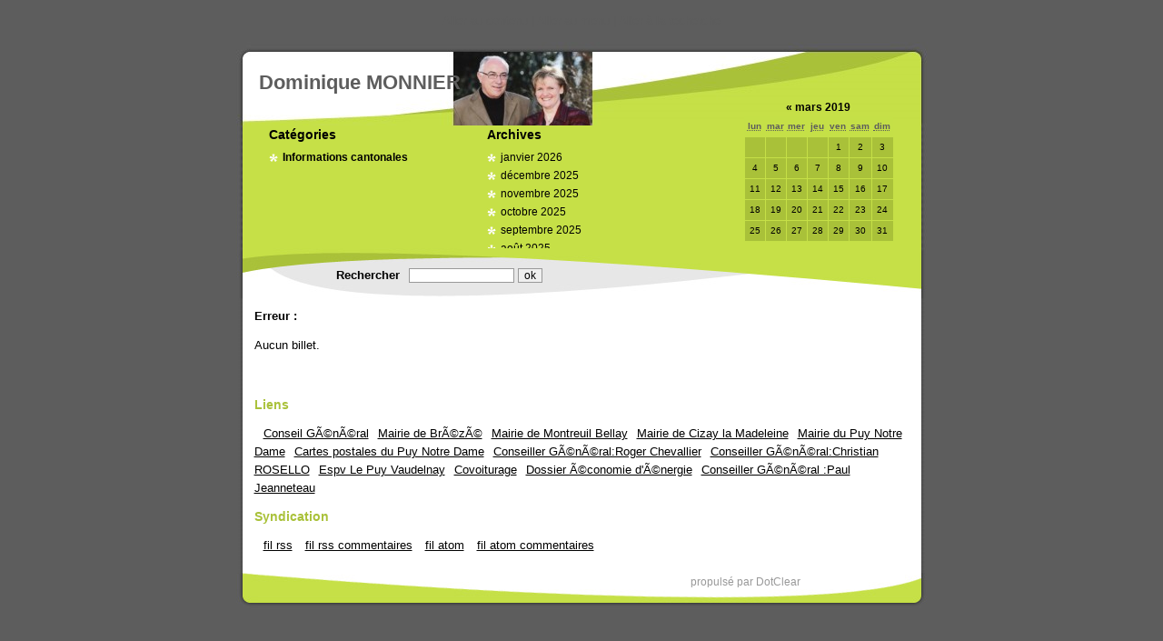

--- FILE ---
content_type: text/html; charset=UTF-8
request_url: http://www.dominique-monnier.com/index.php?Budget-2010/2019/03
body_size: 3076
content:
<?xml version="1.0" encoding="UTF-8"?>
<!DOCTYPE html PUBLIC "-//W3C//DTD XHTML 1.0 Strict//EN"
"http://www.w3.org/TR/xhtml1/DTD/xhtml1-strict.dtd">
<html xmlns="http://www.w3.org/1999/xhtml" xml:lang="fr"
lang="fr">
<head>
	<meta http-equiv="Content-Type"
	content="text/html; charset=UTF-8" />
	<meta name="MSSmartTagsPreventParsing" content="TRUE" />
	<link rel="archive" href="/index.php?Budget-2010/2026/01" title="janvier 2026" />
<link rel="archive" href="/index.php?Budget-2010/2025/12" title="décembre 2025" />
<link rel="archive" href="/index.php?Budget-2010/2025/11" title="novembre 2025" />
<link rel="archive" href="/index.php?Budget-2010/2025/10" title="octobre 2025" />
<link rel="archive" href="/index.php?Budget-2010/2025/09" title="septembre 2025" />
<link rel="archive" href="/index.php?Budget-2010/2025/08" title="août 2025" />
<link rel="archive" href="/index.php?Budget-2010/2025/07" title="juillet 2025" />
<link rel="archive" href="/index.php?Budget-2010/2025/06" title="juin 2025" />
<link rel="archive" href="/index.php?Budget-2010/2025/05" title="mai 2025" />
<link rel="archive" href="/index.php?Budget-2010/2025/04" title="avril 2025" />
<link rel="archive" href="/index.php?Budget-2010/2025/03" title="mars 2025" />
<link rel="archive" href="/index.php?Budget-2010/2025/02" title="février 2025" />
<link rel="archive" href="/index.php?Budget-2010/2025/01" title="janvier 2025" />
<link rel="archive" href="/index.php?Budget-2010/2024/12" title="décembre 2024" />
<link rel="archive" href="/index.php?Budget-2010/2024/11" title="novembre 2024" />
<link rel="archive" href="/index.php?Budget-2010/2024/10" title="octobre 2024" />
<link rel="archive" href="/index.php?Budget-2010/2024/09" title="septembre 2024" />
<link rel="archive" href="/index.php?Budget-2010/2024/07" title="juillet 2024" />
<link rel="archive" href="/index.php?Budget-2010/2024/06" title="juin 2024" />
<link rel="archive" href="/index.php?Budget-2010/2024/05" title="mai 2024" />
<link rel="archive" href="/index.php?Budget-2010/2024/04" title="avril 2024" />
<link rel="archive" href="/index.php?Budget-2010/2024/03" title="mars 2024" />
<link rel="archive" href="/index.php?Budget-2010/2024/02" title="février 2024" />
<link rel="archive" href="/index.php?Budget-2010/2024/01" title="janvier 2024" />
<link rel="archive" href="/index.php?Budget-2010/2023/12" title="décembre 2023" />
<link rel="archive" href="/index.php?Budget-2010/2023/11" title="novembre 2023" />
<link rel="archive" href="/index.php?Budget-2010/2023/10" title="octobre 2023" />
<link rel="archive" href="/index.php?Budget-2010/2023/09" title="septembre 2023" />
<link rel="archive" href="/index.php?Budget-2010/2023/08" title="août 2023" />
<link rel="archive" href="/index.php?Budget-2010/2023/06" title="juin 2023" />
<link rel="archive" href="/index.php?Budget-2010/2023/05" title="mai 2023" />
<link rel="archive" href="/index.php?Budget-2010/2023/04" title="avril 2023" />
<link rel="archive" href="/index.php?Budget-2010/2023/03" title="mars 2023" />
<link rel="archive" href="/index.php?Budget-2010/2023/02" title="février 2023" />
<link rel="archive" href="/index.php?Budget-2010/2023/01" title="janvier 2023" />
<link rel="archive" href="/index.php?Budget-2010/2022/12" title="décembre 2022" />
<link rel="archive" href="/index.php?Budget-2010/2022/11" title="novembre 2022" />
<link rel="archive" href="/index.php?Budget-2010/2022/10" title="octobre 2022" />
<link rel="archive" href="/index.php?Budget-2010/2022/09" title="septembre 2022" />
<link rel="archive" href="/index.php?Budget-2010/2022/08" title="août 2022" />
<link rel="archive" href="/index.php?Budget-2010/2022/07" title="juillet 2022" />
<link rel="archive" href="/index.php?Budget-2010/2022/06" title="juin 2022" />
<link rel="archive" href="/index.php?Budget-2010/2022/05" title="mai 2022" />
<link rel="archive" href="/index.php?Budget-2010/2022/04" title="avril 2022" />
<link rel="archive" href="/index.php?Budget-2010/2022/03" title="mars 2022" />
<link rel="archive" href="/index.php?Budget-2010/2022/02" title="février 2022" />
<link rel="archive" href="/index.php?Budget-2010/2022/01" title="janvier 2022" />
<link rel="archive" href="/index.php?Budget-2010/2021/12" title="décembre 2021" />
<link rel="archive" href="/index.php?Budget-2010/2021/11" title="novembre 2021" />
<link rel="archive" href="/index.php?Budget-2010/2021/10" title="octobre 2021" />
<link rel="archive" href="/index.php?Budget-2010/2021/09" title="septembre 2021" />
<link rel="archive" href="/index.php?Budget-2010/2021/08" title="août 2021" />
<link rel="archive" href="/index.php?Budget-2010/2021/07" title="juillet 2021" />
<link rel="archive" href="/index.php?Budget-2010/2021/06" title="juin 2021" />
<link rel="archive" href="/index.php?Budget-2010/2021/05" title="mai 2021" />
<link rel="archive" href="/index.php?Budget-2010/2021/04" title="avril 2021" />
<link rel="archive" href="/index.php?Budget-2010/2021/03" title="mars 2021" />
<link rel="archive" href="/index.php?Budget-2010/2021/02" title="février 2021" />
<link rel="archive" href="/index.php?Budget-2010/2021/01" title="janvier 2021" />
<link rel="archive" href="/index.php?Budget-2010/2020/12" title="décembre 2020" />
<link rel="archive" href="/index.php?Budget-2010/2020/11" title="novembre 2020" />
<link rel="archive" href="/index.php?Budget-2010/2020/10" title="octobre 2020" />
<link rel="archive" href="/index.php?Budget-2010/2020/09" title="septembre 2020" />
<link rel="archive" href="/index.php?Budget-2010/2020/08" title="août 2020" />
<link rel="archive" href="/index.php?Budget-2010/2020/07" title="juillet 2020" />
<link rel="archive" href="/index.php?Budget-2010/2020/06" title="juin 2020" />
<link rel="archive" href="/index.php?Budget-2010/2020/05" title="mai 2020" />
<link rel="archive" href="/index.php?Budget-2010/2020/04" title="avril 2020" />
<link rel="archive" href="/index.php?Budget-2010/2020/03" title="mars 2020" />
<link rel="archive" href="/index.php?Budget-2010/2020/02" title="février 2020" />
<link rel="archive" href="/index.php?Budget-2010/2020/01" title="janvier 2020" />
<link rel="archive" href="/index.php?Budget-2010/2019/12" title="décembre 2019" />
<link rel="archive" href="/index.php?Budget-2010/2019/11" title="novembre 2019" />
<link rel="archive" href="/index.php?Budget-2010/2019/10" title="octobre 2019" />
<link rel="archive" href="/index.php?Budget-2010/2019/09" title="septembre 2019" />
<link rel="archive" href="/index.php?Budget-2010/2019/08" title="août 2019" />
<link rel="archive" href="/index.php?Budget-2010/2019/07" title="juillet 2019" />
<link rel="archive" href="/index.php?Budget-2010/2019/06" title="juin 2019" />
<link rel="archive" href="/index.php?Budget-2010/2019/05" title="mai 2019" />
<link rel="archive" href="/index.php?Budget-2010/2019/04" title="avril 2019" />
<link rel="archive" href="/index.php?Budget-2010/2019/02" title="février 2019" />
<link rel="archive" href="/index.php?Budget-2010/2019/01" title="janvier 2019" />
<link rel="archive" href="/index.php?Budget-2010/2018/12" title="décembre 2018" />
<link rel="archive" href="/index.php?Budget-2010/2018/11" title="novembre 2018" />
<link rel="archive" href="/index.php?Budget-2010/2018/10" title="octobre 2018" />
<link rel="archive" href="/index.php?Budget-2010/2018/09" title="septembre 2018" />
<link rel="archive" href="/index.php?Budget-2010/2018/08" title="août 2018" />
<link rel="archive" href="/index.php?Budget-2010/2018/07" title="juillet 2018" />
<link rel="archive" href="/index.php?Budget-2010/2018/06" title="juin 2018" />
<link rel="archive" href="/index.php?Budget-2010/2018/04" title="avril 2018" />
<link rel="archive" href="/index.php?Budget-2010/2018/01" title="janvier 2018" />
<link rel="archive" href="/index.php?Budget-2010/2017/12" title="décembre 2017" />
<link rel="archive" href="/index.php?Budget-2010/2017/11" title="novembre 2017" />
<link rel="archive" href="/index.php?Budget-2010/2017/10" title="octobre 2017" />
<link rel="archive" href="/index.php?Budget-2010/2017/09" title="septembre 2017" />
<link rel="archive" href="/index.php?Budget-2010/2017/08" title="août 2017" />
<link rel="archive" href="/index.php?Budget-2010/2017/07" title="juillet 2017" />
<link rel="archive" href="/index.php?Budget-2010/2017/06" title="juin 2017" />
<link rel="archive" href="/index.php?Budget-2010/2017/05" title="mai 2017" />
<link rel="archive" href="/index.php?Budget-2010/2017/04" title="avril 2017" />
<link rel="archive" href="/index.php?Budget-2010/2017/03" title="mars 2017" />
<link rel="archive" href="/index.php?Budget-2010/2017/02" title="février 2017" />
<link rel="archive" href="/index.php?Budget-2010/2016/10" title="octobre 2016" />
<link rel="archive" href="/index.php?Budget-2010/2016/09" title="septembre 2016" />
<link rel="archive" href="/index.php?Budget-2010/2016/08" title="août 2016" />
<link rel="archive" href="/index.php?Budget-2010/2016/07" title="juillet 2016" />
<link rel="archive" href="/index.php?Budget-2010/2016/03" title="mars 2016" />
<link rel="archive" href="/index.php?Budget-2010/2016/01" title="janvier 2016" />
<link rel="archive" href="/index.php?Budget-2010/2015/12" title="décembre 2015" />
<link rel="archive" href="/index.php?Budget-2010/2015/11" title="novembre 2015" />
<link rel="archive" href="/index.php?Budget-2010/2015/10" title="octobre 2015" />
<link rel="archive" href="/index.php?Budget-2010/2015/09" title="septembre 2015" />
<link rel="archive" href="/index.php?Budget-2010/2015/08" title="août 2015" />
<link rel="archive" href="/index.php?Budget-2010/2015/07" title="juillet 2015" />
<link rel="archive" href="/index.php?Budget-2010/2015/06" title="juin 2015" />
<link rel="archive" href="/index.php?Budget-2010/2015/05" title="mai 2015" />
<link rel="archive" href="/index.php?Budget-2010/2015/04" title="avril 2015" />
<link rel="archive" href="/index.php?Budget-2010/2015/03" title="mars 2015" />
<link rel="archive" href="/index.php?Budget-2010/2015/02" title="février 2015" />
<link rel="archive" href="/index.php?Budget-2010/2015/01" title="janvier 2015" />
<link rel="archive" href="/index.php?Budget-2010/2014/10" title="octobre 2014" />
	<link rel="alternate" type="application/rss+xml" title="RSS" href="/rss.php" />
	<link rel="alternate" type="application/xml" title="Atom" href="/atom.php" />
	<meta name="DC.title" content="Dominique MONNIER" />
	<title> - mars 2019 - Dominique MONNIER</title>
	
	<link rel="stylesheet" type="text/css" href="/themes/dtp4/style.css" media="screen" />
	</head>

<body>
<p id="prelude"><a href="#main">Aller au contenu</a> |
<a href="#navigation">Aller au menu</a> |
<a href="#search">Aller &agrave; la recherche</a></p>
<div id="page">

<div id="top">
	<h1><a href="/index.php">Dominique MONNIER</a></h1>
</div>

<div id="navigation">
	<div id="calendar">
		<h2>Calendrier</h2>
		<table summary="Calendrier">
<caption><a href="/index.php?Budget-2010/2025/12"  title="décembre 2025">&#171;</a> mars 2019</caption><thead><tr><th scope="col"><abbr title="lundi">lun</abbr></th><th scope="col"><abbr title="mardi">mar</abbr></th><th scope="col"><abbr title="mercredi">mer</abbr></th><th scope="col"><abbr title="jeudi">jeu</abbr></th><th scope="col"><abbr title="vendredi">ven</abbr></th><th scope="col"><abbr title="samedi">sam</abbr></th><th scope="col"><abbr title="dimanche">dim</abbr></th></tr></thead>
<tbody><tr><td> </td><td> </td><td> </td><td> </td><td>1</td><td>2</td><td>3</td></tr>
<tr><td>4</td><td>5</td><td>6</td><td>7</td><td>8</td><td>9</td><td>10</td></tr>
<tr><td>11</td><td>12</td><td>13</td><td>14</td><td>15</td><td>16</td><td>17</td></tr>
<tr><td>18</td><td>19</td><td>20</td><td>21</td><td>22</td><td>23</td><td>24</td></tr>
<tr><td>25</td><td>26</td><td>27</td><td>28</td><td>29</td><td>30</td><td>31</td></tr>
</tbody>
</table>	</div>
	
	
	
	<div id="archives">
		<h2>Archives</h2>
		<div class="limit">
		<ul><li><a href="/index.php?Budget-2010/2026/01">janvier 2026</a></li><li><a href="/index.php?Budget-2010/2025/12">décembre 2025</a></li><li><a href="/index.php?Budget-2010/2025/11">novembre 2025</a></li><li><a href="/index.php?Budget-2010/2025/10">octobre 2025</a></li><li><a href="/index.php?Budget-2010/2025/09">septembre 2025</a></li><li><a href="/index.php?Budget-2010/2025/08">août 2025</a></li><li><a href="/index.php?Budget-2010/2025/07">juillet 2025</a></li><li><a href="/index.php?Budget-2010/2025/06">juin 2025</a></li><li><a href="/index.php?Budget-2010/2025/05">mai 2025</a></li><li><a href="/index.php?Budget-2010/2025/04">avril 2025</a></li><li><a href="/index.php?Budget-2010/2025/03">mars 2025</a></li><li><a href="/index.php?Budget-2010/2025/02">février 2025</a></li><li><a href="/index.php?Budget-2010/2025/01">janvier 2025</a></li><li><a href="/index.php?Budget-2010/2024/12">décembre 2024</a></li><li><a href="/index.php?Budget-2010/2024/11">novembre 2024</a></li><li><a href="/index.php?Budget-2010/2024/10">octobre 2024</a></li><li><a href="/index.php?Budget-2010/2024/09">septembre 2024</a></li><li><a href="/index.php?Budget-2010/2024/07">juillet 2024</a></li><li><a href="/index.php?Budget-2010/2024/06">juin 2024</a></li><li><a href="/index.php?Budget-2010/2024/05">mai 2024</a></li><li><a href="/index.php?Budget-2010/2024/04">avril 2024</a></li><li><a href="/index.php?Budget-2010/2024/03">mars 2024</a></li><li><a href="/index.php?Budget-2010/2024/02">février 2024</a></li><li><a href="/index.php?Budget-2010/2024/01">janvier 2024</a></li><li><a href="/index.php?Budget-2010/2023/12">décembre 2023</a></li><li><a href="/index.php?Budget-2010/2023/11">novembre 2023</a></li><li><a href="/index.php?Budget-2010/2023/10">octobre 2023</a></li><li><a href="/index.php?Budget-2010/2023/09">septembre 2023</a></li><li><a href="/index.php?Budget-2010/2023/08">août 2023</a></li><li><a href="/index.php?Budget-2010/2023/06">juin 2023</a></li><li><a href="/index.php?Budget-2010/2023/05">mai 2023</a></li><li><a href="/index.php?Budget-2010/2023/04">avril 2023</a></li><li><a href="/index.php?Budget-2010/2023/03">mars 2023</a></li><li><a href="/index.php?Budget-2010/2023/02">février 2023</a></li><li><a href="/index.php?Budget-2010/2023/01">janvier 2023</a></li><li><a href="/index.php?Budget-2010/2022/12">décembre 2022</a></li><li><a href="/index.php?Budget-2010/2022/11">novembre 2022</a></li><li><a href="/index.php?Budget-2010/2022/10">octobre 2022</a></li><li><a href="/index.php?Budget-2010/2022/09">septembre 2022</a></li><li><a href="/index.php?Budget-2010/2022/08">août 2022</a></li><li><a href="/index.php?Budget-2010/2022/07">juillet 2022</a></li><li><a href="/index.php?Budget-2010/2022/06">juin 2022</a></li><li><a href="/index.php?Budget-2010/2022/05">mai 2022</a></li><li><a href="/index.php?Budget-2010/2022/04">avril 2022</a></li><li><a href="/index.php?Budget-2010/2022/03">mars 2022</a></li><li><a href="/index.php?Budget-2010/2022/02">février 2022</a></li><li><a href="/index.php?Budget-2010/2022/01">janvier 2022</a></li><li><a href="/index.php?Budget-2010/2021/12">décembre 2021</a></li><li><a href="/index.php?Budget-2010/2021/11">novembre 2021</a></li><li><a href="/index.php?Budget-2010/2021/10">octobre 2021</a></li><li><a href="/index.php?Budget-2010/2021/09">septembre 2021</a></li><li><a href="/index.php?Budget-2010/2021/08">août 2021</a></li><li><a href="/index.php?Budget-2010/2021/07">juillet 2021</a></li><li><a href="/index.php?Budget-2010/2021/06">juin 2021</a></li><li><a href="/index.php?Budget-2010/2021/05">mai 2021</a></li><li><a href="/index.php?Budget-2010/2021/04">avril 2021</a></li><li><a href="/index.php?Budget-2010/2021/03">mars 2021</a></li><li><a href="/index.php?Budget-2010/2021/02">février 2021</a></li><li><a href="/index.php?Budget-2010/2021/01">janvier 2021</a></li><li><a href="/index.php?Budget-2010/2020/12">décembre 2020</a></li><li><a href="/index.php?Budget-2010/2020/11">novembre 2020</a></li><li><a href="/index.php?Budget-2010/2020/10">octobre 2020</a></li><li><a href="/index.php?Budget-2010/2020/09">septembre 2020</a></li><li><a href="/index.php?Budget-2010/2020/08">août 2020</a></li><li><a href="/index.php?Budget-2010/2020/07">juillet 2020</a></li><li><a href="/index.php?Budget-2010/2020/06">juin 2020</a></li><li><a href="/index.php?Budget-2010/2020/05">mai 2020</a></li><li><a href="/index.php?Budget-2010/2020/04">avril 2020</a></li><li><a href="/index.php?Budget-2010/2020/03">mars 2020</a></li><li><a href="/index.php?Budget-2010/2020/02">février 2020</a></li><li><a href="/index.php?Budget-2010/2020/01">janvier 2020</a></li><li><a href="/index.php?Budget-2010/2019/12">décembre 2019</a></li><li><a href="/index.php?Budget-2010/2019/11">novembre 2019</a></li><li><a href="/index.php?Budget-2010/2019/10">octobre 2019</a></li><li><a href="/index.php?Budget-2010/2019/09">septembre 2019</a></li><li><a href="/index.php?Budget-2010/2019/08">août 2019</a></li><li><a href="/index.php?Budget-2010/2019/07">juillet 2019</a></li><li><a href="/index.php?Budget-2010/2019/06">juin 2019</a></li><li><a href="/index.php?Budget-2010/2019/05">mai 2019</a></li><li><a href="/index.php?Budget-2010/2019/04">avril 2019</a></li><li><a href="/index.php?Budget-2010/2019/02">février 2019</a></li><li><a href="/index.php?Budget-2010/2019/01">janvier 2019</a></li><li><a href="/index.php?Budget-2010/2018/12">décembre 2018</a></li><li><a href="/index.php?Budget-2010/2018/11">novembre 2018</a></li><li><a href="/index.php?Budget-2010/2018/10">octobre 2018</a></li><li><a href="/index.php?Budget-2010/2018/09">septembre 2018</a></li><li><a href="/index.php?Budget-2010/2018/08">août 2018</a></li><li><a href="/index.php?Budget-2010/2018/07">juillet 2018</a></li><li><a href="/index.php?Budget-2010/2018/06">juin 2018</a></li><li><a href="/index.php?Budget-2010/2018/04">avril 2018</a></li><li><a href="/index.php?Budget-2010/2018/01">janvier 2018</a></li><li><a href="/index.php?Budget-2010/2017/12">décembre 2017</a></li><li><a href="/index.php?Budget-2010/2017/11">novembre 2017</a></li><li><a href="/index.php?Budget-2010/2017/10">octobre 2017</a></li><li><a href="/index.php?Budget-2010/2017/09">septembre 2017</a></li><li><a href="/index.php?Budget-2010/2017/08">août 2017</a></li><li><a href="/index.php?Budget-2010/2017/07">juillet 2017</a></li><li><a href="/index.php?Budget-2010/2017/06">juin 2017</a></li><li><a href="/index.php?Budget-2010/2017/05">mai 2017</a></li><li><a href="/index.php?Budget-2010/2017/04">avril 2017</a></li><li><a href="/index.php?Budget-2010/2017/03">mars 2017</a></li><li><a href="/index.php?Budget-2010/2017/02">février 2017</a></li><li><a href="/index.php?Budget-2010/2016/10">octobre 2016</a></li><li><a href="/index.php?Budget-2010/2016/09">septembre 2016</a></li><li><a href="/index.php?Budget-2010/2016/08">août 2016</a></li><li><a href="/index.php?Budget-2010/2016/07">juillet 2016</a></li><li><a href="/index.php?Budget-2010/2016/03">mars 2016</a></li><li><a href="/index.php?Budget-2010/2016/01">janvier 2016</a></li><li><a href="/index.php?Budget-2010/2015/12">décembre 2015</a></li><li><a href="/index.php?Budget-2010/2015/11">novembre 2015</a></li><li><a href="/index.php?Budget-2010/2015/10">octobre 2015</a></li><li><a href="/index.php?Budget-2010/2015/09">septembre 2015</a></li><li><a href="/index.php?Budget-2010/2015/08">août 2015</a></li><li><a href="/index.php?Budget-2010/2015/07">juillet 2015</a></li><li><a href="/index.php?Budget-2010/2015/06">juin 2015</a></li><li><a href="/index.php?Budget-2010/2015/05">mai 2015</a></li><li><a href="/index.php?Budget-2010/2015/04">avril 2015</a></li><li><a href="/index.php?Budget-2010/2015/03">mars 2015</a></li><li><a href="/index.php?Budget-2010/2015/02">février 2015</a></li><li><a href="/index.php?Budget-2010/2015/01">janvier 2015</a></li><li><a href="/index.php?Budget-2010/2014/10">octobre 2014</a></li></ul>		</div>
	</div>
		
	<div id="categories">
		<h2>Cat&eacute;gories</h2>
		<div class="limit">
		<ul><li><strong><a href="/index.php?Budget-2010">Informations cantonales</a></strong></li></ul>		</div>
	</div>
	
	
	<div class="spacer"></div>
	
</div>
<div id="search">
	<form action="/index.php" method="get">
	
		<h2><label for="q">Rechercher</label></h2>
		<p class="field"><input name="q" id="q" type="text" size="10"
		value="" accesskey="4" />
		<input type="submit" class="submit" value="ok" /></p>
	
	</form>
</div>




<div id="main">
	<div id="content">
			<div class="error"><strong>Erreur : </strong>
		<p>Aucun billet.</p></div>
	
		
	</div>
</div>


<div id="secondnav">

	<div id="links">
		<h2>Liens</h2>
		<ul><li><a href="http://www.cg49.fr/">Conseil GÃ©nÃ©ral</a></li><li><a href="http://www.mairie-breze.fr/">Mairie de BrÃ©zÃ©</a></li><li><a href="http://www.ville-montreuil-bellay.com/">Mairie de Montreuil Bellay</a></li><li><a href="http://www.cizay.la.madeleine.mairie49.fr/">Mairie de Cizay la Madeleine</a></li><li><a href="http://www.blogmairie.canalblog.com/">Mairie du Puy Notre Dame</a></li><li><a href="http://www.puynotredame.com">Cartes postales  du Puy Notre Dame</a></li><li><a href="http://www.rogerchevalier.fr/">Conseiller GÃ©nÃ©ral:Roger Chevallier</a></li><li><a href="http://christian.rosello.free.fr/">Conseiller GÃ©nÃ©ral:Christian ROSELLO</a></li><li><a href="http://www.foot-espv.com/">Espv Le Puy Vaudelnay</a></li><li><a href="http://covoiturage49.fr/">Covoiturage</a></li><li><a href="http://www.info-energie-paysdelaloire.fr/">Dossier Ã©conomie d'Ã©nergie</a></li><li><a href="http://www.pauljeanneteau.net">Conseiller GÃ©nÃ©ral :Paul Jeanneteau</a></li></ul>	</div>
	
	<div id="syndicate">
	<h2>Syndication</h2>
	<ul>
		<li><a href="/rss.php">fil rss</a></li>
		<li><a href="/rss.php?type=co">fil rss commentaires</a></li>
		<li><a href="/atom.php">fil atom</a></li>
		<li><a href="/atom.php?type=co">fil atom commentaires</a></li>
	</ul>
	</div>


</div>
<p id="footer"><a href="http://www.dotclear.net/">
propuls&eacute; par DotClear</a></p>

</div> <!-- end #page -->


</body>
</html>


--- FILE ---
content_type: text/css
request_url: http://www.dominique-monnier.com/themes/dtp4/style.css
body_size: 2407
content:
/* ***** BEGIN LICENSE BLOCK *****
 * This file is part of DotClear.
 * Copyright (c) 2004 Laurence Jacquet and contributors. All rights
 * reserved.
 *
 * DotClear is free software; you can redistribute it and/or modify
 * it under the terms of the GNU General Public License as published by
 * the Free Software Foundation; either version 2 of the License, or
 * (at your option) any later version.
 * 
 * DotClear is distributed in the hope that it will be useful,
 * but WITHOUT ANY WARRANTY; without even the implied warranty of
 * MERCHANTABILITY or FITNESS FOR A PARTICULAR PURPOSE.  See the
 * GNU General Public License for more details.
 * 
 * You should have received a copy of the GNU General Public License
 * along with DotClear; if not, write to the Free Software
 * Foundation, Inc., 59 Temple Place, Suite 330, Boston, MA  02111-1307  USA
 *
 * ***** END LICENSE BLOCK *****
 *
 * Contributor(s):
 *  Laurence Jacquet
 */

/* Ce fichier d�finit le style visuel pour les diff�rents �l�ments du blog.
 * Dans l'ordre, vous trouverez les r�gles qui d�finissent l'apparence pour:
 * - les �l�ments HTML en g�n�ral
 * - la page
 * - l'ent�te
 * - le pr�lude
 * - le contenu
 * - la barre de navigation
 * - le pied de page
 *
 * L'agengement des blocs est d�fini dans le fichier layout.css
 * Pour mettre la barre de navigation � gauche, d�commentez l'appel � 
 * layout-gauche.css
 */

@import "layout.css";
/* @import "layout-gauche.css"; */
 
/* Les �l�ments HTML en g�n�ral
-------------------------------------------------------- */
body{
	background-color: #5D5D5D;
	color: #000;
	font-size: 80%;
	line-height: 1.6em;
	font-family: Verdana, Geneva, Arial, Helvetica, sans-serif;
	
}

h1, h2, h3, h4, h5, h6{
	font-family: "Trebuchet MS", sans-serif;
}

h1{font-size: 1.7em;}
h2{font-size: 1.4em;}
h3{font-size: 1.3em;}
h4{font-size: 1.2em;}
h5{font-size: 1.1em;}
h6{font-size: 1em;}

pre, code{
	font-size: 1.2em;
}

pre{
	width: 100%;
	overflow: auto;
	border: 1px solid #CCC;
}

fieldset{
	border: none;
}

label{
	cursor: pointer;
	cursor: hand;
}

.field label{
	display: block;
}

input,textarea{
	border: 1px solid #999;
	font-size: 0.9em;
}

textarea{
	width: 450px;
	font-size: 1em;
	font-family: Verdana, Geneva, Arial, Helvetica, sans-serif;
}

a{
	color: #000;
}

a:visited{
	color: #7A7A7A;
}

a:hover{
	color: #A9C139;
}

.left{
	float: left;
	margin-right: 1em;
}

.right{
	float: right;
	margin-left: 1em;
}

/* La page
-------------------------------------------------------- */
#page{
	background: url(img/milieu.jpg) repeat-y left top;
}
 
/* L'ent�te
-------------------------------------------------------- */
#top{
	height: 92px;
	background: #FFF url(img/top.jpg) no-repeat left top;
}

#top h1{
	padding: 35px 0 0 25px;
	margin: 0 0 0 0px;
	color: #5D5D5D;
}

#top h1 a{
	text-decoration: none;
	color: #5D5D5D;
}

/* Le pr�lude
-------------------------------------------------------- */ 
#prelude{
	color: #5D5D5D;
	text-align: center;
}

#prelude a{
	color: #5D5D5D;
}

#prelude a:hover{
	color: #666;
	background: transparent;
}

/* Le contenu
-------------------------------------------------------- */

.day-date{
	display:none;
}

.info{
	margin-bottom: 0;
	background: url(img/dot.jpg) no-repeat left top;
	border-right: 5px solid #E3E3E3;
	padding: 2px 0 0 45px;
}
.info h2{
	color: #A9C139;
	margin: 0;
}
.info p{
	margin:0;
	padding:1px 0;
}

.post-title a{
	color: #A9C139;
	text-decoration: none;
}

.post-info{
	margin-top: 0;
	color: #A9C139;
	background: transparent;
	font-size: 0.9em;
}

.post-info a{
	color: #A9C139;
	background: transparent;
	text-decoration: none;
}

.post-content, .post-chapo{
	text-align: justify;
	padding : 5px 10px 0px 45px;
	margin-left: 2px;
	border-right: 5px solid #E3E3E3;

}


.post-content blockquote{
	font-family: Georgia, serif;
	font-style: italic;
}

.post-info-co{
	padding-left : 45px;
	margin-left: 2px;
	height : 20px;
	border-right: 5px solid #E3E3E3;
}
#trackbacks , #comments {
	font-size: 0.9em;
}
#trackbacks blockquote, #comments blockquote{
	border-left: 5px solid #EEE;
	border-right: 1px solid #EEE;
	border-top: 1px solid #EEE;
	border-bottom: 1px solid #EEE;
	margin: 0.7em 0;
	padding: 5px;
}

/* La barre de navigation
-------------------------------------------------------- */


#navigation ul{
	margin: 0;
	padding: 0;
	list-style: none;
	font-size: 0.9em;
	width:96%;

}
#navigation li{
	margin: 0;
	padding: 0 0 0 15px;
	background: url(img/etoile.jpg) no-repeat left center;
}
.post li{
	margin: 0;
	list-style-image : url(img/etoileverte.jpg);
	/*padding: 0 0 0 15px;*/
	/*background: url(img/etoileverte.jpg) no-repeat left;*/
}
.post ul{
	margin: 0;
	padding: 0 0 0 15px;;
	/*list-style-type: none;*/
}
#navigation a{
	text-decoration:none;
}
#navigation a:hover{
	color : #FFF;
}

.limit {
	height : 110px;
	overflow: auto;
}

#search{
	margin:0;
	background: url(img/top-bas.jpg) no-repeat left top;
	height: 35px;
	padding: 20px 0 0 110px;
}

#search h2{
	float:left;
	font-size: 1em;
	margin :0px 10px 0 0;
}

#search fieldset, #search p{
	margin: 0;
	padding: 0;
	height: 10px;
}

#q{
	width : 110px;
}

#navigation{
	background:  url(img/milieuvert.jpg) repeat-y top left;
	margin :0;
	padding: 0;
}
#navigation div#calendar{
	width :210px;
	float: right;
	margin: -30px 15px 0 20px;
}
#navigation  h2{
	margin : 0 0 5px 0;
	font-size: 1.1em;
}

#navigation div#calendar h2 {
	display:none;
	
}

#navigation div#calendar table{
	font-size: 0.8em;
	text-align: center;
	margin: 0 auto;
	border-collapse: collapse;
	background-color: #A9C139;
}

#navigation div#calendar table caption{
	margin: 0 auto;
	font-size: 1.2em;
	font-weight: bold;
	font-family: "Trebuchet MS", sans-serif;

}

#navigation div#calendar table th{
	color: #5D5D5D;
	background-color: #C5E047;
}

#navigation div#calendar table td{
	width: 14%;
	line-height: 2em;
	border: 1px solid #C5E047;
}

#navigation div#calendar table td a{
	display: block;
	background: #C5E047;
	color: #5D5D5D;
	font-weight: bold;
	text-decoration: none;
}

#navigation div#calendar table td a:hover{
	background: #C5E047;
	color: #FFF;
}


#categories, #archives{
	width : 220px;
	float: right;
	margin-right: 20px;
}



.spacer {
	clear: both;
}

#secondnav{
	padding: 20px;
}
#secondnav h2{
	font-size: 1.1em;
	color: #A9C139;
}

#secondnav ul{
	list-style-type: none;
	margin :0;
	padding: 0;

}
#secondnav li{
	display: inline; margin-left : 10px;
	padding: 0;

}
	

/* Le pied de page
-------------------------------------------------------- */
#footer{
	margin: 0;
	background: url(img/footer.jpg) no-repeat left bottom;
	color: #666;
	padding: 0 0 20px 500px;
	
}

#footer a{
	color: #999;
	font-size: 0.9em;
	text-decoration : none;
}

--- FILE ---
content_type: text/css
request_url: http://www.dominique-monnier.com/themes/dtp4/layout.css
body_size: 223
content:
html, body{
	margin: 0;
	padding: 0;
	text-align: center;
}

#page{
	width: 761px;
	margin: 1em auto 2em auto;
	text-align: left;
}

#top{
	margin: 0;
}

#top h1{
	margin: 0;
}

#prelude{
	color : #5D5D5D;
	height: 20px;
}

#main{
	margin: 10px 20px 0px 10px;
}

#content{
	margin: 0 0 0 10px;
	padding: 0;
}

.post{
	margin-bottom: 4em;
}

#footer{
	margin : 0;
	clear: both;
}